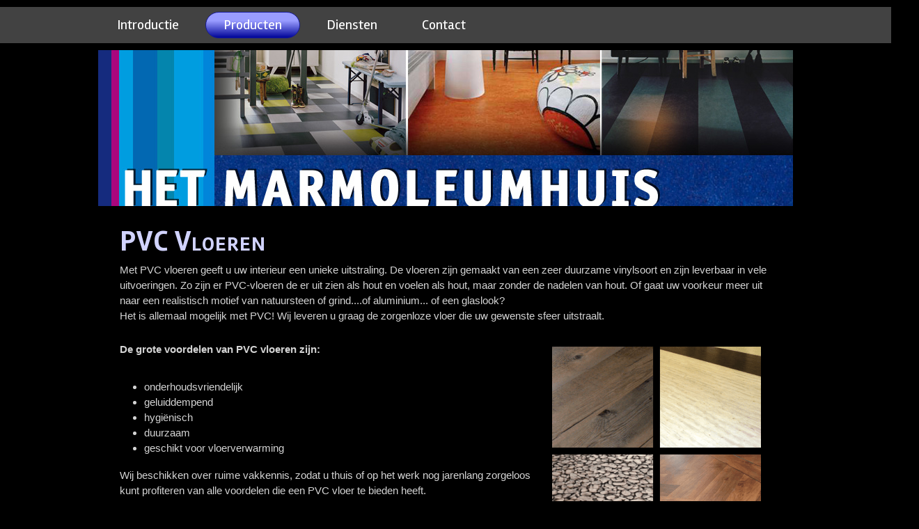

--- FILE ---
content_type: text/html; charset=utf-8
request_url: https://www.marmoleumhuis.nl/producten/pvc-vloeren
body_size: 6905
content:

<!DOCTYPE html>
<html lang="nl-nl" dir="ltr" >
<head>
	<meta charset="utf-8">
	<meta name="author" content="Super User">
	<meta name="description" content="Bij het Marmoleumhuis in Alkmaar (Stompetoren) vindt u topmerken PVC-vloeren als Exell, Expona, Objectflor, Comodo, mFlor, Karndean, Revalation en TDF. Uiteraard kunnen wij alle PVC-vloeren vakkundig voor u installeren.">
	<meta name="generator" content="Joomla! - Open Source Content Management">
	<title>PVC-Vloeren - Het Marmoleumhuis voor vakkundig advies en installatie</title>
	<link href="/templates/marmoleumhuis2022-j5-01/favicon.ico" rel="icon" type="image/vnd.microsoft.icon">
<link href="/media/vendor/joomla-custom-elements/css/joomla-alert.min.css?0.4.1" rel="stylesheet">
	<link href="/components/com_pagebuilderck/assets/pagebuilderck.css?ver=3.4.9" rel="stylesheet">
	<link href="/components/com_pagebuilderck/assets/font-awesome.min.css" rel="stylesheet">
	<link href="/modules/mod_djimageslider/themes/default/css/djimageslider.css" rel="stylesheet">
	<style>[data-id="mobilemenuck-1"] .mobilemenuck-item-counter {
	display: inline-block;
	margin: 0 5px;
	padding: 10px;
	font-size: 12px;
	line-height: 0;
	background: rgba(0,0,0,0.3);
	color: #eee;
	border-radius: 10px;
	height: 20px;
	transform: translate(10px,-3px);
	box-sizing: border-box;
}

[data-id="mobilemenuck-1"] .mobilemenuck-backbutton svg {
	width: 14px;
	fill: #fff;
	position: relative;
	left: -5px;
	top: -2px;
}
/* Mobile Menu CK - https://www.joomlack.fr */
/* Automatic styles */

.mobilemenuck-bar {display:none;position:relative;left:0;top:0;right:0;z-index:100;}
.mobilemenuck-bar-title {display: block;}
.mobilemenuck-bar-button {cursor:pointer;box-sizing: border-box;position:absolute; top: 0; right: 0;line-height:0.8em;font-family:Segoe UI;text-align: center;}
.mobilemenuck {box-sizing: border-box;width: 100%;}
.mobilemenuck-topbar {position:relative;}
.mobilemenuck-title {display: block;}
.mobilemenuck-button {cursor:pointer;box-sizing: border-box;position:absolute; top: 0; right: 0;line-height:0.8em;font-family:Segoe UI;text-align: center;}
.mobilemenuck a {display:block;text-decoration: none;}
.mobilemenuck a:hover {text-decoration: none;}
.mobilemenuck .mobilemenuck-item > div {position:relative;}
.mobilemenuck-lock-button.mobilemenuck-button {right:45px}
.mobilemenuck-lock-button.mobilemenuck-button svg {max-height:50%;}
.mobilemenuck-lock-button.mobilemenuck-button::after {display: block;content: "";height: 100%;width: 100%;z-index: 1;position: absolute;top: 0;left: 0;}
.mobilemenuck[data-display="flyout"] {overflow: initial !important;}
.mobilemenuck[data-display="flyout"] .level1 + .mobilemenuck-submenu {position:absolute;top:0;left:auto;display:none;height:100vh;left:100%;}
.mobilemenuck[data-display="flyout"] .level2 + .mobilemenuck-submenu {position:absolute;top:0;left:auto;display:none;height:100vh;left:100%;}
.mobilemenuck[data-display="flyout"][data-effect*="slideright"] .level1 + .mobilemenuck-submenu {right:100%;left:auto;}
.mobilemenuck[data-display="flyout"][data-effect*="slideright"] .level2 + .mobilemenuck-submenu {right:100%;left:auto;}
@media screen and (max-width: 640px) {
.mobilemenuck[data-display="flyout"] .level1 + .mobilemenuck-submenu {position:static;width: initial !important;height: initial;}
}
@media screen and (max-width: 1000px) {
.mobilemenuck[data-display="flyout"] .level2 + .mobilemenuck-submenu {position:static;width: initial !important;height: initial;}
}
.mobilemenuck-backbutton { cursor: pointer; }.mobilemenuck-backbutton:hover { opacity: 0.7; }/* for accordion */
.mobilemenuck-togglericon:after {cursor:pointer;text-align:center;display:block;position: absolute;right: 0;top: 0;content:"+";}
.mobilemenuck .open .mobilemenuck-togglericon:after {content:"-";}

[data-id="mobilemenuck-1"] .mobilemenuck-bar-title {
	background: #000485;
	color: #FFFFFF;
	text-align: center;
	font-weight: bold;
	text-indent: 20px;
	line-height: 43px;
	font-size: 24px;
}

[data-id="mobilemenuck-1"] .mobilemenuck-bar-title a {
	color: #FFFFFF;
	font-weight: bold;
	text-indent: 20px;
	line-height: 43px;
	font-size: 24px;
}

[data-id="mobilemenuck-1"] .mobilemenuck-bar-button {
	background: #000485;
	height: 43px;
	width: 43px;
	color: #FFFFFF;
	padding-top: 5px;
	text-align: center;
	font-size: 30px;
}

[data-id="mobilemenuck-1"] .mobilemenuck-bar-button a {
	color: #FFFFFF;
	font-size: 30px;
}

[data-id="mobilemenuck-1"].mobilemenuck {
	background: #000485;
	background-image: -o-linear-gradient(center top,#000485, #262626 100%);
	background-image: -webkit-gradient(linear, left top, left bottom,from(#000485), color-stop(100%, #262626));
	background-image: -moz-linear-gradient(center top,#000485, #262626 100%);
	background-image: linear-gradient(to bottom,#000485, #262626 100%);
	color: #FFFFFF;
	padding-bottom: 5px;
	text-align: center;
	font-weight: bold;
	font-size: 20px;
}

[data-id="mobilemenuck-1"].mobilemenuck a {
	color: #FFFFFF;
	font-weight: bold;
	font-size: 20px;
}

[data-id="mobilemenuck-1"] .mobilemenuck-title {
	background: #000485;
	height: 43px;
	text-indent: 20px;
	line-height: 43px;
	font-size: 24px;
}

[data-id="mobilemenuck-1"] .mobilemenuck-title a {
	text-indent: 20px;
	line-height: 43px;
	font-size: 24px;
}

[data-id="mobilemenuck-1"] .mobilemenuck-button {
	height: 35px;
	width: 45px;
	line-height: 35px;
	font-size: 1.8em;
}

[data-id="mobilemenuck-1"] .mobilemenuck-button a {
	line-height: 35px;
	font-size: 1.8em;
}

[data-id="mobilemenuck-1"] .mobilemenuck-item > .level1 {
	-moz-border-radius: 5px 5px 5px 5px;
	-o-border-radius: 5px 5px 5px 5px;
	-webkit-border-radius: 5px 5px 5px 5px;
	border-radius: 5px 5px 5px 5px;
	color: #FFFFFF;
	margin-top: 4px;
	margin-right: 4px;
	margin-bottom: 4px;
	margin-left: 4px;
	padding-left: 15px;
	font-weight: normal;
	line-height: 35px;
}

[data-id="mobilemenuck-1"] .mobilemenuck-item > .level1 a {
	color: #FFFFFF;
	font-weight: normal;
	line-height: 35px;
}

[data-id="mobilemenuck-1"] .mobilemenuck-item > .level1:not(.headingck):hover, [data-id="mobilemenuck-1"] .mobilemenuck-item > .level1.open {
	background: #FFFFFF;
	background: rgba(255,255,255,0.6);
	-pie-background: rgba(255,255,255,0.6);
	color: #000001;
	font-size: 20px;
}

[data-id="mobilemenuck-1"] .mobilemenuck-item > .level1:not(.headingck):hover > *, [data-id="mobilemenuck-1"] .mobilemenuck-item > .level1.open > * {
	color: #000001;
	font-size: 20px;
}

[data-id="mobilemenuck-1"] .mobilemenuck-item > .level1.active {
	background: #FFFFFF;
	background: rgba(255,255,255,.6);
	-pie-background: rgba(255,255,255,.6);
	color: #000000;
}

[data-id="mobilemenuck-1"] .mobilemenuck-item > .level1.active a {
	color: #000000;
}

[data-id="mobilemenuck-1"] .mobilemenuck-item > .level1 + .mobilemenuck-submenu {
	background: #FFFFFF;
	background: rgba(255,255,255,0.3);
	-pie-background: rgba(255,255,255,0.3);
	-moz-border-radius: 10px 10px 10px 10px;
	-o-border-radius: 10px 10px 10px 10px;
	-webkit-border-radius: 10px 10px 10px 10px;
	border-radius: 10px 10px 10px 10px;
	margin-top: 3px;
	margin-right: 10px;
	margin-bottom: 3px;
	margin-left: 10px;
	padding-top: 5px;
	padding-right: 5px;
	padding-bottom: 5px;
	padding-left: 5px;
}

[data-id="mobilemenuck-1"] .mobilemenuck-item > .level2 {
	-moz-border-radius: 5px 5px 5px 5px;
	-o-border-radius: 5px 5px 5px 5px;
	-webkit-border-radius: 5px 5px 5px 5px;
	border-radius: 5px 5px 5px 5px;
	color: #FFFFFF;
	margin-top: 4px;
	margin-right: 4px;
	margin-bottom: 4px;
	margin-left: 4px;
	padding-left: 25px;
	font-weight: normal;
	line-height: 35px;
	font-size: 18px;
}

[data-id="mobilemenuck-1"] .mobilemenuck-item > .level2 a {
	color: #FFFFFF;
	font-weight: normal;
	line-height: 35px;
	font-size: 18px;
}

[data-id="mobilemenuck-1"] .mobilemenuck-item > .level2.active {
	background: #FFFFFF;
	background: rgba(255,255,255,0.7);
	-pie-background: rgba(255,255,255,0.7);
	color: #000000;
}

[data-id="mobilemenuck-1"] .mobilemenuck-item > .level2.active a {
	color: #000000;
}

[data-id="mobilemenuck-1"] .level2 + .mobilemenuck-submenu .mobilemenuck-item > div:not(.mobilemenuck-submenu) {
	-moz-border-radius: 5px 5px 5px 5px;
	-o-border-radius: 5px 5px 5px 5px;
	-webkit-border-radius: 5px 5px 5px 5px;
	border-radius: 5px 5px 5px 5px;
	color: #FFFFFF;
	margin-top: 4px;
	margin-right: 4px;
	margin-bottom: 4px;
	margin-left: 4px;
	padding-left: 35px;
	font-weight: normal;
	line-height: 35px;
}

[data-id="mobilemenuck-1"] .level2 + .mobilemenuck-submenu .mobilemenuck-item > div:not(.mobilemenuck-submenu) a {
	color: #FFFFFF;
	font-weight: normal;
	line-height: 35px;
}

[data-id="mobilemenuck-1"] .mobilemenuck-togglericon:after {
	-moz-border-radius: 0px 5px 5px 0px;
	-o-border-radius: 0px 5px 5px 0px;
	-webkit-border-radius: 0px 5px 5px 0px;
	border-radius: 0px 5px 5px 0px;
	height: 35px;
	width: 35px;
	padding-right: 5px;
	padding-left: 5px;
	line-height: 35px;
	font-size: 1.7em;
}

[data-id="mobilemenuck-1"] .mobilemenuck-togglericon:after a {
	line-height: 35px;
	font-size: 1.7em;
}
.mobilemaximenuck div span.descck {
    padding-left: 10px;
    font-size: 12px;
}[data-id="mobilemenuck-1"] + .mobilemenuck-overlay {
	position: fixed;
	top: 0;
	background: #000000;
	opacity: 0.3;
	left: 0;
	right: 0;
	bottom: 0;
	z-index: 9;
}.mobilemenuck-logo { text-align: center; }.mobilemenuck-logo-left { text-align: left; }.mobilemenuck-logo-right { text-align: right; }.mobilemenuck-logo a { display: inline-block; }</style>
	<style>  #ID1669057925162 .imageck img {  	width: 998px;  	text-align: center;  }  #ID1669057925162 {  }#ID1669057925162:hover {  }  #ID1669057925162 img {  }    #ID1669057925162 {  	text-align: center;  }  [data-gutter="2%"][data-nb="1"]:not(.ckadvancedlayout) [data-width="100"] {width:100%;}[data-gutter="2%"][data-nb="1"].ckadvancedlayout [data-width="100"] {width:100%;}</style>
	<style>#mobilemenuck-1-mobile-bar, #mobilemenuck-1-mobile-bar-wrap-topfixed { display: none; }
	@media only screen and (max-width:640px){
	#mobilemenuck-1-wrap ul.nav, #mobilemenuck-1-wrap button.navbar-toggler { display: none !important; }
	#mobilemenuck-1-mobile-bar, #mobilemenuck-1-mobile-bar-wrap-topfixed { display: block; flex: 1;}
	.mobilemenuck-hide {display: none !important;}
    body { padding-top: 40px !important; } }</style>
	<style>.pbck-container { max-width: 1000px}</style>
	<style>@media only screen and (min-width:801px){
.ckhide5 { display: none !important; } 
.ckstack5 > .inner { display: block; }
.ckstack5 > .inner > .blockck { float: none !important; width: auto !important; display: block; margin-left: 0 !important;}
}@media only screen and (max-width:800px) and (min-width:641px){
.ckhide4 { display: none !important; } 
.ckstack4 > .inner { display: block; }
.ckstack4 > .inner > .blockck { float: none !important; width: auto !important; display: block; margin-left: 0 !important;}
}@media only screen and (max-width:640px) and (min-width:481px){
.ckhide3 { display: none !important; } 
.ckstack3 > .inner { display: block; }
.ckstack3 > .inner > .blockck { float: none !important; width: auto !important; display: block; margin-left: 0 !important;}
}@media only screen and (max-width:480px) and (min-width:321px){
.ckhide2 { display: none !important; } 
.ckstack2 > .inner { display: block; }
.ckstack2 > .inner > .blockck { float: none !important; width: auto !important; display: block; margin-left: 0 !important;}
}@media only screen and (max-width:320px){
.ckhide1 { display: none !important; } 
.ckstack1 > .inner { display: block; }
.ckstack1 > .inner > .blockck { float: none !important; width: auto !important; display: block; margin-left: 0 !important;}
}</style>
<script src="/media/vendor/jquery/js/jquery.min.js?3.7.1"></script>
	<script src="/media/legacy/js/jquery-noconflict.min.js?504da4"></script>
	<script src="/media/mod_menu/js/menu.min.js?e792b7" type="module"></script>
	<script type="application/json" class="joomla-script-options new">{"joomla.jtext":{"PLG_MOBILEMENUCK_SEARCH":"PLG_MOBILEMENUCK_SEARCH","PLG_MOBILEMENUCK_BAR_BUTTON_LABEL":"PLG_MOBILEMENUCK_BAR_BUTTON_LABEL","PLG_MOBILEMENUCK_LOCK_BUTTON_LABEL":"PLG_MOBILEMENUCK_LOCK_BUTTON_LABEL","PLG_MOBILEMENUCK_MENU_BUTTON_LABEL":"PLG_MOBILEMENUCK_MENU_BUTTON_LABEL","PLG_MOBILEMENUCK_SEARCH_LABEL":"PLG_MOBILEMENUCK_SEARCH_LABEL","PLG_MOBILEMENUCK_TOGGLER_ICON_LABEL":"PLG_MOBILEMENUCK_TOGGLER_ICON_LABEL","PLG_MOBILEMENUCK_SEARCH_RESET_LABEL":"PLG_MOBILEMENUCK_SEARCH_RESET_LABEL","ERROR":"Fout","MESSAGE":"Bericht","NOTICE":"Attentie","WARNING":"Waarschuwing","JCLOSE":"Sluiten","JOK":"Ok","JOPEN":"Open"},"system.paths":{"root":"","rootFull":"https:\/\/www.marmoleumhuis.nl\/","base":"","baseFull":"https:\/\/www.marmoleumhuis.nl\/"},"csrf.token":"6d50864000701b2a7a09cf84e4cd48f0"}</script>
	<script src="/media/system/js/core.min.js?a3d8f8"></script>
	<script src="/media/vendor/bootstrap/js/alert.min.js?5.3.8" type="module"></script>
	<script src="/media/vendor/bootstrap/js/button.min.js?5.3.8" type="module"></script>
	<script src="/media/vendor/bootstrap/js/carousel.min.js?5.3.8" type="module"></script>
	<script src="/media/vendor/bootstrap/js/collapse.min.js?5.3.8" type="module"></script>
	<script src="/media/vendor/bootstrap/js/dropdown.min.js?5.3.8" type="module"></script>
	<script src="/media/vendor/bootstrap/js/modal.min.js?5.3.8" type="module"></script>
	<script src="/media/vendor/bootstrap/js/offcanvas.min.js?5.3.8" type="module"></script>
	<script src="/media/vendor/bootstrap/js/popover.min.js?5.3.8" type="module"></script>
	<script src="/media/vendor/bootstrap/js/scrollspy.min.js?5.3.8" type="module"></script>
	<script src="/media/vendor/bootstrap/js/tab.min.js?5.3.8" type="module"></script>
	<script src="/media/vendor/bootstrap/js/toast.min.js?5.3.8" type="module"></script>
	<script src="/media/system/js/messages.min.js?9a4811" type="module"></script>
	<script src="/components/com_pagebuilderck/assets/jquery-uick.min.js?ver=3.4.9"></script>
	<script src="/components/com_pagebuilderck/assets/pagebuilderck.js?ver=3.4.9"></script>
	<script src="/components/com_pagebuilderck/assets/parallaxbackground.js?ver=3.4.9"></script>
	<script src="/media/djextensions/jquery-easing-1.4.1/jquery.easing.min.js"></script>
	<script src="/modules/mod_djimageslider/assets/js/slider.js?v=4.6.4"></script>
	<script src="/media/plg_system_mobilemenuck/assets/mobilemenuck.js?ver=1.6.11"></script>
	<script type="application/ld+json">{"@context":"https://schema.org","@graph":[{"@type":"Organization","@id":"https://www.marmoleumhuis.nl/#/schema/Organization/base","name":"Het Marmoleumhuis: Het adres in Noord-Holland voor marmoleum en andere vloeren","url":"https://www.marmoleumhuis.nl/"},{"@type":"WebSite","@id":"https://www.marmoleumhuis.nl/#/schema/WebSite/base","url":"https://www.marmoleumhuis.nl/","name":"Het Marmoleumhuis: Het adres in Noord-Holland voor marmoleum en andere vloeren","publisher":{"@id":"https://www.marmoleumhuis.nl/#/schema/Organization/base"}},{"@type":"WebPage","@id":"https://www.marmoleumhuis.nl/#/schema/WebPage/base","url":"https://www.marmoleumhuis.nl/producten/pvc-vloeren","name":"PVC-Vloeren - Het Marmoleumhuis voor vakkundig advies en installatie","description":"Bij het Marmoleumhuis in Alkmaar (Stompetoren) vindt u topmerken PVC-vloeren als Exell, Expona, Objectflor, Comodo, mFlor, Karndean, Revalation en TDF. Uiteraard kunnen wij alle PVC-vloeren vakkundig voor u installeren.","isPartOf":{"@id":"https://www.marmoleumhuis.nl/#/schema/WebSite/base"},"about":{"@id":"https://www.marmoleumhuis.nl/#/schema/Organization/base"},"inLanguage":"nl-NL"},{"@type":"Article","@id":"https://www.marmoleumhuis.nl/#/schema/com_content/article/5","name":"PVC Vloeren","headline":"PVC Vloeren","inLanguage":"nl-NL","isPartOf":{"@id":"https://www.marmoleumhuis.nl/#/schema/WebPage/base"}}]}</script>
	<script>var PAGEBUILDERCK_DISABLE_ANIMATIONS = "0";</script>
	<script>jQuery(document).ready(function(){ new MobileMenuCK(jQuery('#mobilemenuck-1-wrap ul.nav'), {menubarbuttoncontent : '&#x2261;',topbarbuttoncontent : '×',showmobilemenutext : 'default',mobilemenutext : 'Menu',container : 'body',detectiontype : 'resolution',resolution : '640',usemodules : '0',useimages : '0',showlogo : '1',showdesc : '0',displaytype : 'accordion',displayeffect : 'normal',menuwidth : '300',openedonactiveitem : '0',mobilebackbuttontext : 'Back',menuselector : 'ul',uriroot : '',tooglebarevent : 'click',tooglebaron : 'all',logo_source : 'maximenuck',logo_image : '',logo_link : '',logo_alt : '',logo_position : 'left',logo_width : '',logo_height : '',logo_margintop : '',logo_marginright : '',logo_marginbottom : '',logo_marginleft : '',topfixedeffect : 'always',lock_button : '0',lock_forced : '0',accordion_use_effects : '0',accordion_toggle : '0',show_icons : '0',counter : '0',hide_desktop : '1',overlay : '1',search : '0',menuid : 'mobilemenuck-1',langdirection : 'ltr',merge : '',beforetext : '',aftertext : '',mergeorder : '',logo_where : '1',custom_position : '',uriroot : ''}); });</script>

		<meta name="viewport" content="width=device-width, initial-scale=1.0" />
			<link rel="preconnect" href="https://fonts.gstatic.com">
		<link href='https://fonts.googleapis.com/css2?family=Rambla&display=swap' rel='stylesheet' type='text/css'>
		<link rel="stylesheet" href="/media/vendor/bootstrap/css/bootstrap.min.css" type="text/css" />
			<link rel="stylesheet" href="/templates/marmoleumhuis2022-j5-01/css/template.css?ver=422302" type="text/css" />
	<link rel="stylesheet" href="/templates/marmoleumhuis2022-j5-01/css/dark.css?ver=422302" type="text/css" />
	<link rel="stylesheet" href="/templates/marmoleumhuis2022-j5-01/css/mobile.css?ver=422302" type="text/css" />

<!--[if lte IE 7]>
<style type="text/css">
#Hmenu ul.menu > li {
	display: inline !important;
	zoom: 1;
}
</style>
<![endif]-->
	<script src="/templates/marmoleumhuis2022-j5-01/js/template.js"></script>
	<!--[if lt IE 9]>
		<script src="/media/jui/js/html5.js"></script>
	<![endif]--> 
<link rel="preconnect" href="https://fonts.googleapis.com">
<link rel="preconnect" href="https://fonts.gstatic.com" crossorigin>
<link href="https://fonts.googleapis.com/css2?family=Rambla:wght@400;700&display=swap" rel="stylesheet">	<link rel="stylesheet" href="/templates/marmoleumhuis2022-j5-01/css/custom.css?ver=422302" type="text/css" />
</head>
<body class="com_content -body view-article no-layout no-task  itemid-117 pageid-5 ltr ">
<div id="wrapper1" class="tck-wrapper">
	<div class="inner  tck-container">

		<nav id="Hmenu">
		<div class="inner " data-position="position-0">
			<div class="position-0  tck-module">
		<div class="tck-module-text">
		<div id="mobilemenuck-1-wrap">
								<ul class="mod-menu mod-list nav ">
<li class="nav-item item-101 default"><a href="/" >Introductie</a></li><li class="nav-item item-125 active deeper parent"><a href="#" class="a">Producten</a><ul class="mod-menu__sub list-unstyled small"><li class="nav-item item-116"><a href="/producten/marmoleum" >Marmoleum</a></li><li class="nav-item item-117 current active"><a href="/producten/pvc-vloeren" aria-current="page">PVC-Vloeren</a></li><li class="nav-item item-119"><a href="/producten/tapijt" >Tapijt</a></li><li class="nav-item item-118"><a href="/producten/zonwering" >Zonwering</a></li><li class="nav-item item-121"><a href="/producten/ondervloeren" >Ondervloeren</a></li></ul></li><li class="nav-item item-126 deeper parent"><a href="#" >Diensten</a><ul class="mod-menu__sub list-unstyled small"><li class="nav-item item-122"><a href="/diensten/vloer-egaliseren" >Egalisatie</a></li><li class="nav-item item-123"><a href="/diensten/verhuur-personeel" >Verhuur</a></li><li class="nav-item item-124"><a href="/diensten/verkoop" >Verkoop</a></li></ul></li><li class="nav-item item-136"><a href="/contact" >Contact</a></li></ul>

							</div>	</div>
</div>

		</div>
	</nav>
	
	</div>
</div>
<div id="wrapper" class="tck-wrapper">
	<div class="inner  tck-container">

		<div id="Header" >
		<div class="inner " data-position="position-1">
			<div class="position-1  tck-module">
		<div class="tck-module-text">
		<div class="pagebuilderck ">
	<div class="pbckid6975bcdf4724b">  				  				  				  				  				  									  							<div class="rowck ckstack3 ckstack2 ckstack1 uick-sortable" id="row_ID1669057902804" data-gutter="2%" data-nb="1" style="position: relative;"><div class="inner animate clearfix"><div class="blockck" id="block_ID1669057902804" data-real-width="100%" data-width="100" style="position: relative;"><div class="inner animate resizable"><div class="innercontent uick-sortable"><div id="ID1669057925162" class="cktype" data-type="image"  style="position: relative;">  			  			<div class="imageck">  				<img width="998"  src="/images/pagebuilderck/MarmoleumHuis-2010-BGR2.jpg" >  			</div>  		</div></div></div></div></div></div></div></div>
	</div>
</div>

		</div>
	</div>
	
	<div id="maincontent" class="maincontent noleft noright">
		<div class="inner clearfix">
							<main id="center" class="column center ">
								<div class="inner">
											<div id="system-message-container" aria-live="polite"></div>

											<div class="tck-article com-content-article item-page" itemscope itemtype="https://schema.org/Article">
	<meta itemprop="inLanguage" content="nl-NL">
	
		
	
		<div class="page-header">
		<h2 itemprop="headline" class="tck-article-title">
			PVC Vloeren		</h2>
							</div>
		
		
	
	
		
								<div itemprop="articleBody" class="com-content-article__body tck-article-body">
		<p>Met PVC vloeren geeft u uw interieur een unieke uitstraling. De vloeren zijn gemaakt van een zeer duurzame vinylsoort en zijn leverbaar in vele uitvoeringen.&nbsp;Zo zijn er PVC-vloeren de er uit zien als hout en voelen als hout, maar zonder de nadelen van hout. Of gaat uw voorkeur meer uit naar een realistisch motief van natuursteen of grind....of aluminium... of een glaslook?<br />Het is allemaal mogelijk met PVC! Wij leveren u graag de zorgenloze vloer die uw gewenste sfeer uitstraalt.</p>
<p><strong><img src="/images/stories/pvc4-300.png" alt="PVC-vloeren van Het Marmoleumhuis - Het PVC-huis" style="margin: 7px 15px 14px; float: right;" />De grote voordelen van PVC vloeren zijn:</strong></p>
<ul>
<li>onderhoudsvriendelijk</li>
<li>geluiddempend</li>
<li>hygiënisch</li>
<li>duurzaam</li>
<li>geschikt voor vloerverwarming</li>
</ul>
<p>Wij beschikken over ruime vakkennis, zodat u thuis of op het werk nog jarenlang zorgeloos kunt profiteren van alle voordelen die een PVC vloer te bieden heeft.<br />Naast het comfort en de lange levensduur biedt PVC, net als marmoleum, ook vele creatieve mogelijkheden. Voor een goed advies en het tonen van de vele mogelijkheden maken wij graag een afspraak.</p>
<p><strong style="line-height: 21.9231px;">Onze merken, o.a.:&nbsp;</strong><span style="line-height: 21.9231px;">mFLOR,&nbsp;</span><span style="line-height: 21.9231px;">Objectflor,&nbsp;</span><span style="line-height: 21.9231px;">Expona,&nbsp;</span><span style="line-height: 21.9231px;">Allura,&nbsp;</span><span style="line-height: 21.9231px;">Exell,&nbsp;</span><span style="line-height: 21.9231px;">TFD, ..</span><span style="line-height: 21.9231px;">.<a href="/diensten/verkoop">en meer (klik hier voor het overzicht)</a></span></p> 	</div>

	
	
<ul class="pager pagenav tck-article-pagination">
		<li class="previous tck-article-pagination-prev">
		<a class="hasTooltip" title="Marmoleum" aria-label="Vorig artikel: Marmoleum" href="/producten/marmoleum" rel="prev">
			<span class="icon-chevron-left" aria-hidden="true"></span> <span aria-hidden="true">Vorige</span>		</a>
	</li>
		<li class="next tck-article-pagination-next">
		<a class="hasTooltip" title="Tapijt" aria-label="Volgende artikel: Tapijt" href="/producten/tapijt" rel="next">
			<span aria-hidden="true">Volgende</span> <span class="icon-chevron-right" aria-hidden="true"></span>		</a>
	</li>
</ul>
							</div>
								</div>
							</main>
										<div class="clr"></div>
		</div>
	</div>

		<div id="ImageSlider" >
		<div class="inner " data-position="position-4">
			<div class="position-4  tck-module">
		<div class="tck-module-text">
		

<div style="border: 0px !important;">
    <div id="djslider-loader91" class="djslider-loader djslider-loader-default" data-animation='{"auto":"1","looponce":0,"transition":"linear","css3transition":"linear","duration":"5000","delay":5000}' data-djslider='{"id":91,"slider_type":"0","slide_size":118,"visible_slides":"10","direction":"left","show_buttons":"0","show_arrows":"0","preload":"1","css3":"1"}'>
        <div id="djslider91" class="djslider djslider-default" style="height: 35px; width: 1180px;">
            <div id="slider-container91" class="slider-container" >
                <ul id="slider91" class="djslider-in">
                                            <li style="margin: 0 0px 0px 0 !important; height: 35px; width: 118px;">
                                                                                            <img class="dj-image" src="/images/stories/logos/logo35/expona-35.jpg" alt="Expona"  style="width: auto; height: 100%;"/>
                                                                                        
                        </li>
                                            <li style="margin: 0 0px 0px 0 !important; height: 35px; width: 118px;">
                                                                                            <img class="dj-image" src="/images/stories/logos/logo35/flex-colours-35.jpg" alt="Flex Colours"  style="width: auto; height: 100%;"/>
                                                                                        
                        </li>
                                            <li style="margin: 0 0px 0px 0 !important; height: 35px; width: 118px;">
                                                                                                <a  href="/diensten/verkoop" target="_self">
                                                                <img class="dj-image" src="/images/stories/logos/logo35/tfd-35.jpg" alt="TDF"  style="width: auto; height: 100%;"/>
                                                                    </a>
                                                                                        
                        </li>
                                            <li style="margin: 0 0px 0px 0 !important; height: 35px; width: 118px;">
                                                                                                <a  href="/diensten/verkoop" target="_self">
                                                                <img class="dj-image" src="/images/stories/logos/logo35/tarkett-35.jpg" alt="tarkett"  style="width: auto; height: 100%;"/>
                                                                    </a>
                                                                                        
                        </li>
                                            <li style="margin: 0 0px 0px 0 !important; height: 35px; width: 118px;">
                                                                                                <a  href="/diensten/verkoop" target="_self">
                                                                <img class="dj-image" src="/images/stories/logos/logo35/quick-step-35.jpg" alt="quick-step"  style="width: auto; height: 100%;"/>
                                                                    </a>
                                                                                        
                        </li>
                                            <li style="margin: 0 0px 0px 0 !important; height: 35px; width: 118px;">
                                                                                                <a  href="/diensten/verkoop" target="_self">
                                                                <img class="dj-image" src="/images/stories/logos/logo35/objectflor-35.jpg" alt="objectflor"  style="width: auto; height: 100%;"/>
                                                                    </a>
                                                                                        
                        </li>
                                            <li style="margin: 0 0px 0px 0 !important; height: 35px; width: 118px;">
                                                                                            <img class="dj-image" src="/images/stories/logos/logo35/leoxx-35.jpg" alt="Leoxx"  style="width: auto; height: 100%;"/>
                                                                                        
                        </li>
                                            <li style="margin: 0 0px 0px 0 !important; height: 35px; width: 118px;">
                                                                                                <a  href="http://www.marmoleum.nl/" target="_blank">
                                                                <img class="dj-image" src="/images/stories/logos/logo35/forbo-35.jpg" alt="Forbo Marmoleum"  style="width: auto; height: 100%;"/>
                                                                    </a>
                                                                                        
                        </li>
                                            <li style="margin: 0 0px 0px 0 !important; height: 35px; width: 118px;">
                                                                                                <a  href="/diensten/verkoop" target="_self">
                                                                <img class="dj-image" src="/images/stories/logos/logo35/nora-35.jpg" alt="nora"  style="width: auto; height: 100%;"/>
                                                                    </a>
                                                                                        
                        </li>
                                            <li style="margin: 0 0px 0px 0 !important; height: 35px; width: 118px;">
                                                                                                <a  href="/diensten/verkoop" target="_self">
                                                                <img class="dj-image" src="/images/stories/logos/logo35/moduleo-35.jpg" alt="moduleo"  style="width: auto; height: 100%;"/>
                                                                    </a>
                                                                                        
                        </li>
                                            <li style="margin: 0 0px 0px 0 !important; height: 35px; width: 118px;">
                                                                                                <a  href="/diensten/verkoop" target="_self">
                                                                <img class="dj-image" src="/images/stories/logos/logo35/mflor-35.jpg" alt="mflor"  style="width: auto; height: 100%;"/>
                                                                    </a>
                                                                                        
                        </li>
                                            <li style="margin: 0 0px 0px 0 !important; height: 35px; width: 118px;">
                                                                                                <a  href="/diensten/verkoop" target="_self">
                                                                <img class="dj-image" src="/images/stories/logos/logo35/inter-floor-35.jpg" alt="Interfloor"  style="width: auto; height: 100%;"/>
                                                                    </a>
                                                                                        
                        </li>
                                            <li style="margin: 0 0px 0px 0 !important; height: 35px; width: 118px;">
                                                                                            <img class="dj-image" src="/images/stories/logos/logo35/gerflor-35.jpg" alt="Gerflor"  style="width: auto; height: 100%;"/>
                                                                                        
                        </li>
                                            <li style="margin: 0 0px 0px 0 !important; height: 35px; width: 118px;">
                                                                                            <img class="dj-image" src="/images/stories/logos/logo35/desso-35.jpg" alt="Desso"  style="width: auto; height: 100%;"/>
                                                                                        
                        </li>
                                            <li style="margin: 0 0px 0px 0 !important; height: 35px; width: 118px;">
                                                                                            <img class="dj-image" src="/images/stories/logos/logo35/design-flooring-35.jpg" alt="Design Flooring"  style="width: auto; height: 100%;"/>
                                                                                        
                        </li>
                                            <li style="margin: 0 0px 0px 0 !important; height: 35px; width: 118px;">
                                                                                            <img class="dj-image" src="/images/stories/logos/logo35/bandalux-35.jpg" alt="Bandalux"  style="width: auto; height: 100%;"/>
                                                                                        
                        </li>
                                            <li style="margin: 0 0px 0px 0 !important; height: 35px; width: 118px;">
                                                                                            <img class="dj-image" src="/images/stories/logos/logo35/exell-35.jpg" alt="Exell PVC-Vloeren"  style="width: auto; height: 100%;"/>
                                                                                        
                        </li>
                                            <li style="margin: 0 0px 0px 0 !important; height: 35px; width: 118px;">
                                                                                                <a  href="/diensten/verkoop" target="_self">
                                                                <img class="dj-image" src="/images/stories/logos/logo35/vivafloors-35.jpg" alt="VIVAFloors"  style="width: auto; height: 100%;"/>
                                                                    </a>
                                                                                        
                        </li>
                                    </ul>
            </div>
                                </div>
    </div>
</div>
<div class="djslider-end" style="clear: both"></div>	</div>
</div>

		</div>
	</div>
	
	</div>
</div>
<div id="wrapper2" class="tck-wrapper">
	<div class="inner  tck-container">

		<div id="Footer" >
		<div class="inner " data-position="position-2">
			<div class="position-2  tck-module">
		<div class="tck-module-text">
		
<div id="mod-custom88" class="mod-custom custom">
    <p>Het Marmoleumhuis - Marmoleumhuis Projecten BV - Neerlandia 3a - 1841 JK  Stompetoren - Tel: <a href="tel:+31725642517">(072) 564 25 17</a> - GSM: <a href="tel:+31611381677">06-11 38 16 77</a></p></div>
	</div>
</div>

		</div>
	</div>
	
		<div id="block1" >
		<div class="inner " data-position="footer-phone">
			<div class="footer-phone  tck-module">
		<div class="tck-module-text">
		
<div id="mod-custom90" class="mod-custom custom">
    <p style="text-align: center;"><strong><span style="font-size: 12pt;">Het Marmoleumhuis</span></strong><br />Marmoleumhuis Projecten BV<br />Neerlandia 3a - 1841 JK  Stompetoren<br />Tel: <a href="tel:+31725642517">(072) 564 25 17</a> - GSM: <a href="tel:+31611381677">06-11 38 16 77</a></p></div>
	</div>
</div>

		</div>
	</div>
	
		<div id="block2" >
		<div class="inner " data-position="footer-tablet">
			<div class="footer-tablet  tck-module">
		<div class="tck-module-text">
		
<div id="mod-custom89" class="mod-custom custom">
    <p style="text-align: center;">Het Marmoleumhuis - Marmoleumhuis Projecten BV - Neerlandia 3a - 1841 JK  Stompetoren<br />Tel: <a href="tel:+31725642517">(072) 564 25 17</a> - GSM: <a href="tel:+31611381677">06-11 38 16 77</a></p></div>
	</div>
</div>

		</div>
	</div>
	
	</div>
</div>

</body>
</html>

--- FILE ---
content_type: text/css
request_url: https://www.marmoleumhuis.nl/templates/marmoleumhuis2022-j5-01/css/custom.css?ver=422302
body_size: 103
content:
#wrapper h1 {
  text-transform: capitalize;
font-variant: small-caps;
   font-variant-ligatures: normal;
    font-variant-numeric: normal;
    font-variant-east-asian: normal;
    font-variant-caps: small-caps; 
}
#wrapper h2 {
  text-transform: capitalize;
font-variant: small-caps;
   font-variant-ligatures: normal;
    font-variant-numeric: normal;
    font-variant-east-asian: normal;
    font-variant-caps: small-caps; 
}

.tck-article-pagination {background-color: #424242; height: 36px; border-radius: 14px; padding-top: 7px;}